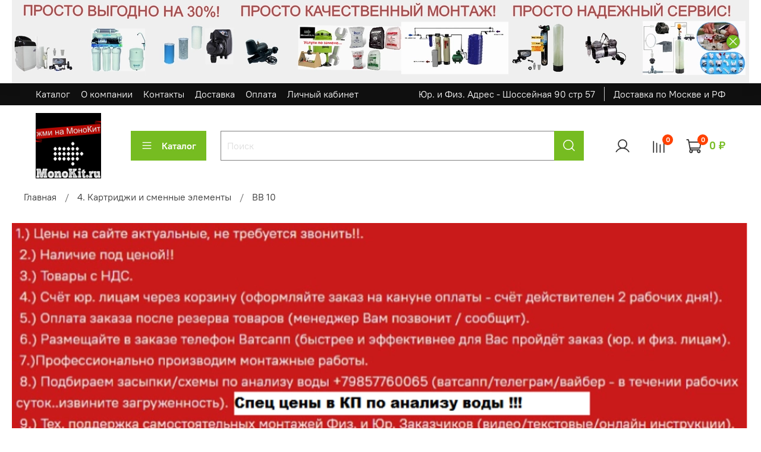

--- FILE ---
content_type: text/css
request_url: https://www.dev.monokit.su/site-ms-synchronizing/widget/widget.css?v=11
body_size: 918
content:
.co-tabs-controls--customer .co-tabs-node.co-tabs-node--active {
	background-color: var(--color-btn-bg) !important;
}

.co-tabs-controls--customer .co-tabs-node {
	background-color: var(--color-btn-bg-half-shade) !important;
	font-size: 18px !important;
    font-weight: 600 !important;
}

.co-input .select2-container--default .select2-selection--single .select2-selection__arrow b {
	border-color: var(--color-btn-bg) transparent transparent transparent;
    border-style: solid;
    border-width: 14px 12px 0 12px;
    margin-left: -20px;
    margin-top: -6px;
}

.co-input .select2-container--default.select2-container--open .select2-selection--single .select2-selection__arrow b {
	border-color: transparent transparent var(--color-btn-bg) transparent;
    border-width: 0 12px 14px 12px;
	margin-left: -20px;
    margin-top: -6px;
}
	
.cart-item.not-instock .item-title {
	background-color: rgba(255,0,0,0.2)
}

.cart-not-instock {
	color: red;
	font-size: 14px;
	text-align: center;
	margin-top: 10px;
}

.cart-not-instock a {
	color: unset;
}

.cart-not-instock.left {
	text-align: left;
}

.hidden {
	display: none !important;
}

.widget-type_system_widget_v4_cart_2 .item-title {
	margin-bottom: 60px;
	z-index: 2;
}

.widget-container {
	display: flex;
	justify-content: flex-start;
	font-size: 14px;
	color: var(--color-text-half-shade);
}

.widget-container .head {
	font-weight: 500;
	font-size: 16px;
	color: var(--color-text);
}

.widget-container .remain-item {
    display: inline-flex;
    margin-right: 10px;
}

.widget-container .not-instock {
	color: red;
}

.widget-container .show-tooltip {
    position: relative;
}

.widget-container .show-tooltip .tooltip-icon {
    color: rgb(133 211 37);
    cursor: help;
    margin-left: 2px;
}

.widget-container .remain-tooltip {
    position: absolute;
    display: none;
    width: 250px;
    font-size: 13px;
    max-width: 400px;
    text-align: center;
    padding: 10px;
    background: #fff;
    border-radius: 10px;
    box-shadow: 0px 0px 15px -4px rgb(0 0 0 / 30%);
    z-index: 2;
    bottom: 10px;
    left: 10px;
}

.widget-container .show-tooltip:hover .remain-tooltip {
    display: block;
}

.widget-container .show-tooltip .tooltip-icon {
    font-size: 14px;
}

.cart-item .widget-container {
	grid-area: title;
	align-items: flex-end;
}

.widget-container .title {
  	cursor: pointer;
}

.widget-container .title .green {
  	color: rgb(133 211 37);
}

.select2-container--default .select2-selection--single {
	border-radius: 0px !important;
	border: var(--controls-border-width) solid var(--color-form-controls-color) !important;
	padding: var(--controls-form-padding-y) var(--controls-form-padding-x) !important;
	height: var(--controls-height-m) !important;
}

.select2-container .select2-selection--single .select2-selection__rendered {
	padding-left: 0 !important;
}

.select2-container--default .select2-selection--single .select2-selection__rendered {
	line-height: unset !important;
}

.select2-container--default .select2-selection--single .select2-selection__arrow {
	top: 7px !important;
}

.select2-container--default .select2-search--dropdown .select2-search__field {
	outline: none;
}


--- FILE ---
content_type: application/javascript
request_url: https://www.dev.monokit.su/site-ms-synchronizing/widget/widget.js?v=11
body_size: 4491
content:
var constants = {
    storages: {
        "remains_msk": "Склад Москва",
        "remains_nsk": "Склад Новосибирск",
        "remains_tsk": "Склад Томск"
    },
    properties: {
        "remains_msk": "Москва",
        "remains_nsk": "Новосибирск",
        "remains_tsk": "Томск"
    },
    delivery: [
        "date_remains_msk",
        "date_remains_nsk",
        "date_remains_tsk"
    ],
    remainNames: {
        1: "Товар отсутствует",
        2: "Товар в наличии",
        3: "Товара достаточно",
        4: "Товара много",
        5: "Товара очень много"
    },
    self_pickups: {
        "msk": 3207151,
        "nsk": 3320822
    }
};

$.fn.setCursorPosition = function (pos) {
    if ($(this).get(0).setSelectionRange) {
        $(this).get(0).setSelectionRange(pos, pos);
    } else if ($(this).get(0).createTextRange) {
        var range = $(this).get(0).createTextRange();
        range.collapse(true);
        range.moveEnd('character', pos);
        range.moveStart('character', pos);
        range.select();
    }
};

document.addEventListener("DOMContentLoaded", function(event) {

    new Promise((resolve) => {

        let page_config = $('meta[name=page-config]').data() ?? null;
        let container = '<div class="widget-container"><div class="widget-inner"><div class="head">НАЛИЧИЕ НА СКЛАДАХ:</div><div class="items"></div></div></div>';

        if (page_config && page_config.config.product_id) {

            let _id = page_config.config.product_id;
            Products.get(_id).done(function(product) {
                getProductRemains(product).then((remains) => {
                    $('.product__buy .product__price').append(container);
                    for (i in remains) $('.widget-container .items').append(remains[i]);
                    resolve();
                });
            })
            
        } else if (window.location.pathname == "/cart_items") {

            $('.cart__area-items .cart-item').each(function() {
                let $item = $(this);
                Products.get($item.data().productId).done(function(product) {
                    console.log(product);
                    $item.find('.item-total').after(container);
                    let instock = checkProductInStock(product).status;
                    if (instock != "no_info") {
                        if (instock == "not_instock") {
                            $item.closest('.cart-item').addClass('not-instock');
                        }
                        getProductRemains(product).then((remains) => {
                            for (i in remains) $item.find('.widget-container .items').append(remains[i]);
                            resolve();
                        });
                    } else {
                        $item.find('.widget-container .items').append('<div class="not-instock">Позиция под заказ. Менеджер проконсультирует по наличию.</div>');
                        resolve();
                    }
                });
            });

        } else if (window.location.pathname == "/new_order") {

            $(document).ready(function() {
                let $input_phone = $('#order_form .js-input-field[name="client[phone]"]');
                let $input_inn = $('#order_form .js-input-field[name="client[inn]"]');
                let $input_orgname = $('#order_form .js-input-field[name="client[name]"]');
                let $input_recipient_fullname = $('#order_form .js-input-field#client_field_24621175');
                let $input_recipient_passport = $('#order_form .js-input-field#client_field_24621178');
                let $input_delivery_terminal = $('#order_form .js-input-field#order_field_25771943');
                let $contact_container = $('#order_form .co-checkout-block.co-contact-fields');
                let $delivery_container = $('#order_form .co-checkout-block#delivery_address');
                let delivery_type, client_type;
                
                let org_replaced_inputs = $input_orgname.closest('.co-input').prop('outerHTML') + $input_inn.closest('.co-input').prop('outerHTML');
                $contact_container.find('.co-input--text').first().before(org_replaced_inputs);
            
                let recipient_replaced_inputs = $input_recipient_fullname.closest('.co-input').prop('outerHTML') + $input_recipient_passport.closest('.co-input').prop('outerHTML');
                $delivery_container.find('.co-input--text').last().after(recipient_replaced_inputs);
    
                let devivery_terminal_html = $input_delivery_terminal.closest('.co-input').prop('outerHTML');
                $delivery_container.find('.co-input--text').last().after(devivery_terminal_html);
            
                $input_inn.closest('.co-input').remove();
                $input_orgname.closest('.co-input').remove();
                $input_recipient_fullname.closest('.co-input').remove();
                $input_recipient_passport.closest('.co-input').remove();
                $input_delivery_terminal.closest('.co-input').remove();
            
                let $org_replaced_inputs = $contact_container.find('.js-input-field[name="client[inn]"], .js-input-field[name="client[name]"]');
                let $recipient_replaced_inputs = $delivery_container.find('.js-input-field#client_field_24621175, .js-input-field#client_field_24621178');
                let $replaced_delivery_terminal = $('#order_form .js-input-field#order_field_25771943');
            
                $contact_container.find('button[data-target="#tabs-person"]').on('click', function(e) {
                    hideInput($org_replaced_inputs);
                    client_type = "individual";
                    $('#order_form .js-input-field[name="order[delivery_variant_id]"]').change();
                });
            
                $contact_container.find('button[data-target="#tabs-organization"]').on('click', function(e) {
                    showInput($org_replaced_inputs);
                    hideInput($recipient_replaced_inputs);
                    client_type = "juridical";
                }).click();
                

                setInterval(() => {
                    let $checked = $('#order_form .js-input-field[name="order[delivery_variant_id]"]:checked');
                    delivery_type = $checked.val();
                    if (delivery_type == 3235337 && client_type == "individual") showInput($recipient_replaced_inputs);
                    else hideInput($recipient_replaced_inputs);
                    if (delivery_type == 3235337) {
                        $replaced_delivery_terminal.prop("disabled", false);
                        showInput($replaced_delivery_terminal);
                    }
                    else {
                        $replaced_delivery_terminal.prop("disabled", true);
                        hideInput($replaced_delivery_terminal);
                    }
                }, 500);
            
                $input_inn = $('#order_form .js-input-field[name="client[inn]"]');
                $input_recipient_passport = $('#order_form .js-input-field#client_field_24621178');
    
                if ($input_recipient_passport) {
                    $input_recipient_passport.attr('placeholder', 'ХХ ХХ ХХХХХХ');
                    $input_recipient_passport.mask('99 99 999999');
                }
            
                if ($input_inn) {
                    $input_inn.attr('placeholder', 'ХХХХХХХХХХХХ');
                    $input_inn.mask('9999999999?99');
                }
            
                if ($input_phone) {
                    $input_phone.attr('placeholder', '+7ХХХХХХХХХХ')
                    $input_phone.click(function() {
                        $(this).setCursorPosition(2);
                    }).mask('+79999999999');
                }
    
                $.getJSON("https://www.dev.monokit.su/site-ms-synchronizing/data/?terminals", function(data) {
                    $replaced_delivery_terminal.after('<select class="js-select-terminal" placeholder="Начните вводить адрес ПВЗ для поиска"><option></option></select>').attr("type", "hidden").val('');
                    $delivery_container.find('.js-select-terminal').select2({
                        language: "ru",
                        width: "100%",
                        placeholder: "Выберите терминал получения",
                        data: data,
                        dropdownParent: $delivery_container,
                        minimumInputLength: 2
                    }).on('select2:open', function(e){
                        $('.select2-search__field').attr('placeholder', 'Начните вводить название населенного пункта');
                    });
                    $delivery_container.find('.js-select-terminal').change(function() {
                        let select_id = $(this).val();
                        let text;
                        data.forEach(function(el) {
                            if (el.id == select_id) text = el.text;
                        })
                        $replaced_delivery_terminal.val(text);
                    }).change();
                });
    
                resolve();
            });


        }

    }).then(() => {
        if (window.location.pathname == "/cart_items") {
            EventBus.eventsList['update_items:insales:cart'].add(() => {setTimeout(function() {checkOrderPossibility()}, 200)});
        } else if (window.location.pathname == "/new_order") {
            $('#order_form .js-input-field[name="order[delivery_variant_id]"]').change();
            EventBus.eventsList['update_items:insales:cart'].add(() => {setTimeout(function() {checkSelfpickupPossibility()}, 200)});
            $('input[name="shipping_address[full_locality_name]"]').on('change', checkSelfpickupPossibility);
            EventBus.eventsList['update_variant:insales:product'].add(() => {
                console.log('update_variant:insales:product');
            })

            EventBus.eventsList['update_widget:insales:widgets'].add(() => {
                console.log('update_widget:insales:widgets');
            })
        }
    })

});

function hideInput($el) {
    $el.each(function () {
        $(this).attr('required', false).closest('.co-input').addClass('hidden').removeClass('co-input--required');
    });
};

function showInput($el) {
    $el.each(function () {
        $(this).attr('required', true).attr('disabled', false).closest('.co-input').removeClass('hidden').addClass('co-input--required');
    });
};

function checkSelfpickupPossibility() {

    let order = Cart.order.order_lines;
    let msk_pickup = true, nsk_pickup = true, state = null;;
    let not_instock = '<div class="cart-not-instock checkout">Одного из товаров в корзине нет в наличии. Пожалуйста, вернитесь в корзину и удалите товар, которого нет в наличии, чтобы создать заказ.<br><a href="/cart_items">Вернуться в корзину</a></div>';
    let not_in_msk = '<div class="cart-not-instock left msk">Не все товары есть на складе Москвы. Самовывоз недоступен, только доставка.</div>';
    let not_in_nsk = '<div class="cart-not-instock left nsk">Не все товары есть на складе Новосибирска. Самовывоз недоступен, только доставка.</div>';
    let delivery_info = $('input[name="shipping_address[kladr_json]"]').val();

    if (delivery_info) state = JSON.parse(delivery_info).state.trim();

    if (order) {

        for (let i in order) {
            let product = order[i].product;
            let check_status = checkProductInStock(product).status;
            if (check_status == "no_info" || check_status == "not_instock") {
                msk_pickup = false;
                nsk_pickup = false;
            } 
            if (check_status == "not_instock") {
                $('.js-button-checkout_submit').hide();
                if ($('.cart-not-instock.checkout').length == 0) {
                    $('.js-button-checkout_submit').after(not_instock);
                }
            } else {
                $('.js-button-checkout_submit').show();
                if (product.properties) {
                    if (checkProductInStock(product, "msk").status == "not_instock") {
                        msk_pickup = false;
                    }
                    if (checkProductInStock(product, "nsk").status == "not_instock") {
                        nsk_pickup = false;
                    }
                }
            }
        }

        if (state && (state == "Москва" || state == "Московская") ) {
            if (!msk_pickup) {
                $('label[for=order_delivery_variant_id_3207151]').addClass('hidden')
                    .find('input').attr('checked', false);
                $('.co-basket').find('.cart-not-instock').remove();
                $('.co-basket_total').after(not_in_msk);
            } else {
                $('label[for=order_delivery_variant_id_3207151]').removeClass('hidden');
                $('.co-basket').find('.cart-not-instock.msk').remove();
            }
        } else if (state && state == "Новосибирская") {
            if (!nsk_pickup) {
                $('label[for=order_delivery_variant_id_3320822]').addClass('hidden')
                    .find('input').attr('checked', false);
                $('.co-basket').find('.cart-not-instock').remove();
                $('.co-basket_total').after(not_in_nsk);
            } else {
                $('label[for=order_delivery_variant_id_3320822]').removeClass('hidden');
                $('.co-basket').find('.cart-not-instock.nsk').remove();
            }
        }

    }

};

function checkOrderPossibility() {

    let $items_not_instock = $('.cart__area-items .cart-item.not-instock');
    let $button = $('.cart__area-controls .cart-controls button');
    let not_instock = '<div class="cart-not-instock">Заказ не может быть создан. Пожалуйста, удалите товары, по которым не планируется поставка.</div>';

    if ($items_not_instock.length > 0) {
        $button.attr('disabled', true);
        if ($('.cart__area-controls .cart-not-instock').length == 0) {
            $button.closest('.cart-controls').after(not_instock);
        }
    } else {
        $button.attr('disabled', false);
        $('.cart__area-controls .cart-not-instock').remove();
    }
};

function getProductRemains(product) {

    let remains = [];
    let count = 0;
    let strQuantity = "";
    let strInfo = "";
    let strTooltip = "";
    let remain = 0;
    let info = null;
    let not_instock = '<div class="not-instock">Товара нет в наличии, поставка не планируется</div>';

    return new Promise((resolve, reject) => {
        let instock = checkProductInStock(product).status;
        if (instock == "instock") {
            for (let i in product.properties) {
                if (product.properties[i].permalink in constants.properties) {
                    strQuantity = "";
                    strInfo = "";
                    count = 0;
                    remain = product.properties[i].characteristics[0].title;

                    if (remain > 1) {
                        strQuantity = '<span class="green">';
                        while (count < remain) {
                            strQuantity = strQuantity + "●";
                            count++;
                        }
                        strQuantity = strQuantity + "</span>";
                        if (count < 5) while (count < 5) {
                            strQuantity = strQuantity + "◦";
                            count++;
                        }
                    }

                    else {
                        strInfo = '<div class="show-tooltip"><div class="tooltip-icon">🛈</div><div class="remain-tooltip">Товар отсутствует.<br>' + getRemainDate(product, product.properties[i].permalink) + '</div></div>';
                    }

                    remains.push('<div class="remain-item"><div title="' + constants.storages[product.properties[i].permalink] + ': ' +constants.remainNames[remain]+'" class="title">' + constants.properties[product.properties[i].permalink] + ' ' + strQuantity + '</div>' + strInfo + '</div>');
                    resolve(remains);

                }
            }
        } else if (instock == "not_instock") {
            resolve([not_instock]);
        }

    })

}

function getRemainDate(product, storage) {
    for (let i in product.properties) {
        if (product.properties[i].permalink == "date_" + storage) {
            return "Поставка планируется <b>" + product.properties[i].characteristics[0].title + "</b>";
        }
    }
    return "Поставка пока не планируется";
}

function checkProductInStock(product, storage = null) {

    let info = false, inStock = false, status;

    if (storage) {
        for (let i in product.properties) {
            if (product.properties[i].permalink == "remains_" + storage) {
                info = true;
                if (product.properties[i].characteristics[0].title > 1) {
                    inStock = true;
                }
            }
            if (product.properties[i].permalink == "date_remains_" + storage) {
                inStock = true;
            }
        }
    } else {
        for (let i in product.properties) {
            if (product.properties[i].permalink in constants.properties) {
                info = true;
                if (product.properties[i].characteristics[0].title > 1) {
                    inStock = true;
                }
            }
            if (product.properties[i].permalink in constants.delivery) {
                inStock = true;
            }
        }
    }

    if (info) {if (inStock) status = "instock"; else status = "not_instock";}
    else status = "no_info";

    return {status: status};

}

// Restricts input for the given textbox to the given inputFilter function.
function setInputFilter(textbox, inputFilter, errMsg) {
    ["input", "keydown", "keyup", "mousedown", "mouseup", "select", "contextmenu", "drop", "focusout"].forEach(function (event) {
        textbox.addEventListener(event, function (e) {
            if (inputFilter(this.value)) {
                // Accepted value
                if (["keydown", "mousedown", "focusout"].indexOf(e.type) >= 0) {
                    this.classList.remove("input-error");
                    this.setCustomValidity("");
                }
                this.oldValue = this.value;
                this.oldSelectionStart = this.selectionStart;
                this.oldSelectionEnd = this.selectionEnd;
            } else if (this.hasOwnProperty("oldValue")) {
                // Rejected value - restore the previous one
                this.value = this.oldValue;
                this.setSelectionRange(this.oldSelectionStart, this.oldSelectionEnd);
            } else {
                // Rejected value - nothing to restore
                this.value = "";
            }
        });
    });
}